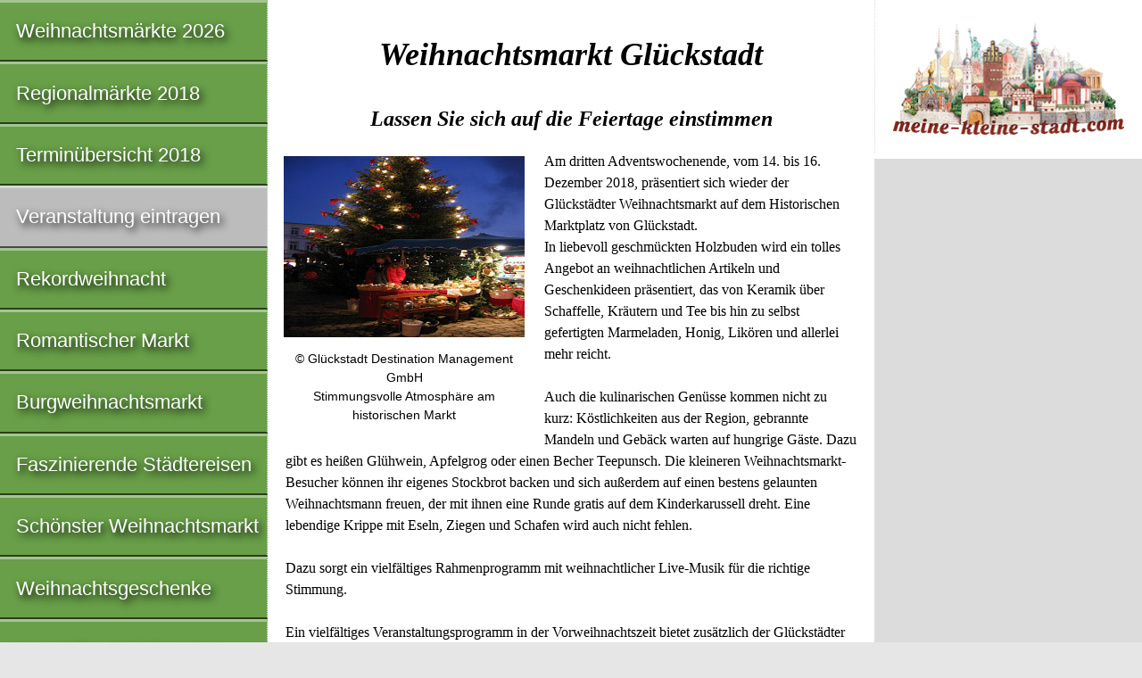

--- FILE ---
content_type: text/html; charset=utf-8
request_url: https://www.google.com/recaptcha/api2/aframe
body_size: 224
content:
<!DOCTYPE HTML><html><head><meta http-equiv="content-type" content="text/html; charset=UTF-8"></head><body><script nonce="ndgFPyl2Vkz12WYKu6NQrQ">/** Anti-fraud and anti-abuse applications only. See google.com/recaptcha */ try{var clients={'sodar':'https://pagead2.googlesyndication.com/pagead/sodar?'};window.addEventListener("message",function(a){try{if(a.source===window.parent){var b=JSON.parse(a.data);var c=clients[b['id']];if(c){var d=document.createElement('img');d.src=c+b['params']+'&rc='+(localStorage.getItem("rc::a")?sessionStorage.getItem("rc::b"):"");window.document.body.appendChild(d);sessionStorage.setItem("rc::e",parseInt(sessionStorage.getItem("rc::e")||0)+1);localStorage.setItem("rc::h",'1768735745211');}}}catch(b){}});window.parent.postMessage("_grecaptcha_ready", "*");}catch(b){}</script></body></html>